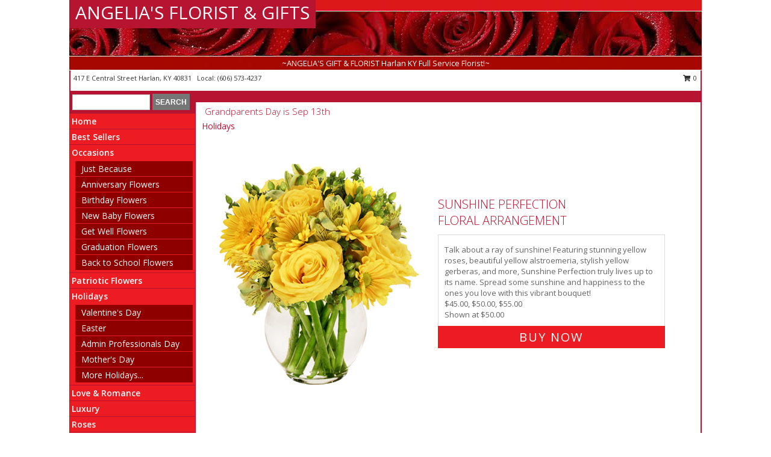

--- FILE ---
content_type: text/html; charset=UTF-8
request_url: https://www.angeliasfloristandgifts.com/grandparents-day-flowers.php
body_size: 15642
content:
		<!DOCTYPE html>
		<html xmlns="http://www.w3.org/1999/xhtml" xml:lang="en" lang="en" xmlns:fb="http://www.facebook.com/2008/fbml">
		<head>
			<title>Grandparents Day Flowers Harlan, KY | ANGELIA'S FLORIST & GIFTS</title>
            <meta http-equiv="Content-Type" content="text/html; charset=UTF-8" />
            <meta name="description" content = "Grandparents Day Flowers from ANGELIA&#039;S FLORIST &amp; GIFTS - your local Harlan, KY Florist &amp;amp; Flower Shop. Order flowers for Grandparents Day directly from ANGELIA&#039;S FLORIST &amp; GIFTS - your local Harlan, KY florist and flower shop to save time and money." />
            <meta name="keywords" content = "ANGELIA&#039;S FLORIST &amp; GIFTS, Harlan, KY, grandparents day, flowers, florist, flower shop, grandma, grandpa, grandfather, grandmother" />

            <meta property="og:title" content="ANGELIA&#039;S FLORIST &amp; GIFTS" />
            <meta property="og:description" content="Grandparents Day Flowers from ANGELIA&#039;S FLORIST &amp; GIFTS - your local Harlan, KY Florist &amp;amp; Flower Shop. Order flowers for Grandparents Day directly from ANGELIA&#039;S FLORIST &amp; GIFTS - your local Harlan, KY florist and flower shop to save time and money." />
            <meta property="og:type" content="company" />
            <meta property="og:url" content="https://www.angeliasfloristandgifts.com/grandparents-day-flowers.php" />
            <meta property="og:site_name" content="ANGELIA&#039;S FLORIST &amp; GIFTS" >
            <meta property="og:image" content="">
            <meta property="og:image:secure_url" content="" >
            <meta property="fb:admins" content="1379470747" />
            <meta name="viewport" content="width=device-width, initial-scale=1">
            <link rel="apple-touch-icon" href="https://cdn.myfsn.com/myfsn/images/touch-icons/apple-touch-icon.png" />
            <link rel="apple-touch-icon" sizes="120x120" href="https://cdn.myfsn.com/myfsn/images/touch-icons/apple-touch-icon-120x120.png" />
            <link rel="apple-touch-icon" sizes="152x152" href="https://cdn.myfsn.com/myfsn/images/touch-icons/apple-touch-icon-152x152.png" />
            <link rel="apple-touch-icon" sizes="167x167" href="https://cdn.myfsn.com/myfsn/images/touch-icons/apple-touch-icon-167x167.png" />
            <link rel="apple-touch-icon" sizes="180x180" href="https://cdn.myfsn.com/myfsn/images/touch-icons/apple-touch-icon-180x180.png" />
            <link rel="icon" sizes="192x192" href="https://cdn.myfsn.com/myfsn/images/touch-icons/touch-icon-192x192.png">
			<link href="https://fonts.googleapis.com/css?family=Open+Sans:300,400,600&display=swap" rel="stylesheet" media="print" onload="this.media='all'; this.onload=null;" type="text/css">
			<link href="https://cdn.myfsn.com/js/jquery/slicknav/slicknav.min.css" rel="stylesheet" media="print" onload="this.media='all'; this.onload=null;" type="text/css">
			<link href="https://cdn.myfsn.com/js/jquery/jquery-ui-1.13.1-myfsn/jquery-ui.min.css" rel="stylesheet" media="print" onload="this.media='all'; this.onload=null;" type="text/css">
			<link href="https://cdn.myfsn.com/css/myfsn/base.css?v=191" rel="stylesheet" type="text/css">
			            <link rel="stylesheet" href="https://cdnjs.cloudflare.com/ajax/libs/font-awesome/5.15.4/css/all.min.css" media="print" onload="this.media='all'; this.onload=null;" type="text/css" integrity="sha384-DyZ88mC6Up2uqS4h/KRgHuoeGwBcD4Ng9SiP4dIRy0EXTlnuz47vAwmeGwVChigm" crossorigin="anonymous">
            <link href="https://cdn.myfsn.com/css/myfsn/templates/standard/standard.css.php?v=191&color=bright-red" rel="stylesheet" type="text/css" />            <link href="https://cdn.myfsn.com/css/myfsn/stylesMobile.css.php?v=191&solidColor1=535353&solidColor2=535353&pattern=&multiColor=0&color=bright-red&template=standardTemplate" rel="stylesheet" type="text/css" media="(max-width: 974px)">

            <link rel="stylesheet" href="https://cdn.myfsn.com/js/myfsn/front-end-dist/assets/layout-classic-Cq4XolPY.css" />
<link rel="modulepreload" href="https://cdn.myfsn.com/js/myfsn/front-end-dist/assets/layout-classic-V2NgZUhd.js" />
<script type="module" src="https://cdn.myfsn.com/js/myfsn/front-end-dist/assets/layout-classic-V2NgZUhd.js"></script>

            			<link rel="canonical" href="https://www.angeliasfloristandgifts.com/grandparents-day-flowers.php" />
			<script type="text/javascript" src="https://cdn.myfsn.com/js/jquery/jquery-3.6.0.min.js"></script>
                            <script type="text/javascript" src="https://cdn.myfsn.com/js/jquery/jquery-migrate-3.3.2.min.js"></script>
            
            <script defer type="text/javascript" src="https://cdn.myfsn.com/js/jquery/jquery-ui-1.13.1-myfsn/jquery-ui.min.js"></script>
            <script> jQuery.noConflict(); $j = jQuery; </script>
            <script>
                var _gaq = _gaq || [];
            </script>

			<script type="text/javascript" src="https://cdn.myfsn.com/js/jquery/slicknav/jquery.slicknav.min.js"></script>
			<script defer type="text/javascript" src="https://cdn.myfsn.com/js/myfsnProductInfo.js?v=191"></script>

        <!-- Upgraded to XHR based Google Analytics Code -->
                <script async src="https://www.googletagmanager.com/gtag/js?id=G-B1V3V7RLQK"></script>
        <script>
            window.dataLayer = window.dataLayer || [];
            function gtag(){dataLayer.push(arguments);}
            gtag('js', new Date());

                            gtag('config', 'G-B1V3V7RLQK');
                                gtag('config', 'G-EMLZ5PGJB1');
                        </script>
                    <script>
				function toggleHolidays(){
					$j(".hiddenHoliday").toggle();
				}
				
				function ping_url(a) {
					try { $j.ajax({ url: a, type: 'POST' }); }
					catch(ex) { }
					return true;
				}
				
				$j(function(){
					$j(".cartCount").append($j(".shoppingCartLink>a").text());
				});

			</script>
            <script type="text/javascript">
    (function(c,l,a,r,i,t,y){
        c[a]=c[a]||function(){(c[a].q=c[a].q||[]).push(arguments)};
        t=l.createElement(r);t.async=1;t.src="https://www.clarity.ms/tag/"+i;
        y=l.getElementsByTagName(r)[0];y.parentNode.insertBefore(t,y);
    })(window, document, "clarity", "script", "mm6qym2hz2");
</script>            <script type="application/ld+json">{"@context":"https:\/\/schema.org","@type":"LocalBusiness","@id":"https:\/\/www.angeliasfloristandgifts.com","name":"ANGELIA'S FLORIST & GIFTS","telephone":"6065734237","email":"angeliasgiftsandflorist@gmail.com","url":"https:\/\/www.angeliasfloristandgifts.com","priceRange":"35 - 700","address":{"@type":"PostalAddress","streetAddress":"417 E Central Street","addressLocality":"Harlan","addressRegion":"KY","postalCode":"40831","addressCountry":"USA"},"geo":{"@type":"GeoCoordinates","latitude":"36.84690","longitude":"-83.32280"},"image":"https:\/\/cdn.atwilltech.com\/myfsn\/images\/touch-icons\/touch-icon-192x192.png","openingHoursSpecification":[{"@type":"OpeningHoursSpecification","dayOfWeek":"Monday","opens":"09:00:00","closes":"17:00:00"},{"@type":"OpeningHoursSpecification","dayOfWeek":"Tuesday","opens":"09:00:00","closes":"17:00:00"},{"@type":"OpeningHoursSpecification","dayOfWeek":"Wednesday","opens":"09:00:00","closes":"17:00:00"},{"@type":"OpeningHoursSpecification","dayOfWeek":"Thursday","opens":"09:00:00","closes":"17:00:00"},{"@type":"OpeningHoursSpecification","dayOfWeek":"Friday","opens":"09:00:00","closes":"17:00:00"},{"@type":"OpeningHoursSpecification","dayOfWeek":"Saturday","opens":"09:00:00","closes":"15:00:00"},{"@type":"OpeningHoursSpecification","dayOfWeek":"Sunday","opens":"00:00","closes":"00:00"}],"specialOpeningHoursSpecification":[],"sameAs":["https:\/\/www.facebook.com\/giftsandflorists\/","https:\/\/goo.gl\/maps\/Z4wQCoWRpuKugc9bA","https:\/\/www.yelp.com\/biz\/angelias-florist-and-gifts-harlan?osq=angelia%27s+florist+%26+gifts"],"areaServed":{"@type":"Place","name":["Baxter","Cumberland","Evarts","Harlan","Loyall","Wallins Creek"]}}</script>            <script type="application/ld+json">{"@context":"https:\/\/schema.org","@type":"Service","serviceType":"Florist","provider":{"@type":"LocalBusiness","@id":"https:\/\/www.angeliasfloristandgifts.com"}}</script>            <script type="application/ld+json">{"@context":"https:\/\/schema.org","@type":"BreadcrumbList","name":"Site Map","itemListElement":[{"@type":"ListItem","position":1,"item":{"name":"Home","@id":"https:\/\/www.angeliasfloristandgifts.com\/"}},{"@type":"ListItem","position":2,"item":{"name":"Best Sellers","@id":"https:\/\/www.angeliasfloristandgifts.com\/best-sellers.php"}},{"@type":"ListItem","position":3,"item":{"name":"Occasions","@id":"https:\/\/www.angeliasfloristandgifts.com\/all_occasions.php"}},{"@type":"ListItem","position":4,"item":{"name":"Just Because","@id":"https:\/\/www.angeliasfloristandgifts.com\/any_occasion.php"}},{"@type":"ListItem","position":5,"item":{"name":"Anniversary Flowers","@id":"https:\/\/www.angeliasfloristandgifts.com\/anniversary.php"}},{"@type":"ListItem","position":6,"item":{"name":"Birthday Flowers","@id":"https:\/\/www.angeliasfloristandgifts.com\/birthday.php"}},{"@type":"ListItem","position":7,"item":{"name":"New Baby Flowers","@id":"https:\/\/www.angeliasfloristandgifts.com\/new_baby.php"}},{"@type":"ListItem","position":8,"item":{"name":"Get Well Flowers","@id":"https:\/\/www.angeliasfloristandgifts.com\/get_well.php"}},{"@type":"ListItem","position":9,"item":{"name":"Graduation Flowers","@id":"https:\/\/www.angeliasfloristandgifts.com\/graduation-flowers"}},{"@type":"ListItem","position":10,"item":{"name":"Back to School Flowers","@id":"https:\/\/www.angeliasfloristandgifts.com\/back-to-school-flowers"}},{"@type":"ListItem","position":11,"item":{"name":"Patriotic Flowers","@id":"https:\/\/www.angeliasfloristandgifts.com\/patriotic-flowers"}},{"@type":"ListItem","position":12,"item":{"name":"Holidays","@id":"https:\/\/www.angeliasfloristandgifts.com\/holidays.php"}},{"@type":"ListItem","position":13,"item":{"name":"Valentine's Day","@id":"https:\/\/www.angeliasfloristandgifts.com\/valentines-day-flowers.php"}},{"@type":"ListItem","position":14,"item":{"name":"Easter","@id":"https:\/\/www.angeliasfloristandgifts.com\/easter-flowers.php"}},{"@type":"ListItem","position":15,"item":{"name":"Admin Professionals Day","@id":"https:\/\/www.angeliasfloristandgifts.com\/admin-professionals-day-flowers.php"}},{"@type":"ListItem","position":16,"item":{"name":"Mother's Day","@id":"https:\/\/www.angeliasfloristandgifts.com\/mothers-day-flowers.php"}},{"@type":"ListItem","position":17,"item":{"name":"Father's Day","@id":"https:\/\/www.angeliasfloristandgifts.com\/fathers-day-flowers.php"}},{"@type":"ListItem","position":18,"item":{"name":"Rosh Hashanah","@id":"https:\/\/www.angeliasfloristandgifts.com\/rosh-hashanah.php"}},{"@type":"ListItem","position":19,"item":{"name":"Grandparents Day","@id":"https:\/\/www.angeliasfloristandgifts.com\/grandparents-day-flowers.php"}},{"@type":"ListItem","position":20,"item":{"name":"National Boss Day","@id":"https:\/\/www.angeliasfloristandgifts.com\/national-boss-day"}},{"@type":"ListItem","position":21,"item":{"name":"Sweetest Day","@id":"https:\/\/www.angeliasfloristandgifts.com\/holidays.php\/sweetest-day"}},{"@type":"ListItem","position":22,"item":{"name":"Halloween","@id":"https:\/\/www.angeliasfloristandgifts.com\/halloween-flowers.php"}},{"@type":"ListItem","position":23,"item":{"name":"Thanksgiving (USA)","@id":"https:\/\/www.angeliasfloristandgifts.com\/thanksgiving-flowers-usa.php"}},{"@type":"ListItem","position":24,"item":{"name":"Christmas","@id":"https:\/\/www.angeliasfloristandgifts.com\/christmas-flowers.php"}},{"@type":"ListItem","position":25,"item":{"name":"Love & Romance","@id":"https:\/\/www.angeliasfloristandgifts.com\/love-romance"}},{"@type":"ListItem","position":26,"item":{"name":"Luxury","@id":"https:\/\/www.angeliasfloristandgifts.com\/luxury"}},{"@type":"ListItem","position":27,"item":{"name":"Roses","@id":"https:\/\/www.angeliasfloristandgifts.com\/roses.php"}},{"@type":"ListItem","position":28,"item":{"name":"Sympathy Flowers","@id":"https:\/\/www.angeliasfloristandgifts.com\/sympathy-flowers"}},{"@type":"ListItem","position":29,"item":{"name":"Funeral Flowers","@id":"https:\/\/www.angeliasfloristandgifts.com\/sympathy.php"}},{"@type":"ListItem","position":30,"item":{"name":"Cremation and Memorial","@id":"https:\/\/www.angeliasfloristandgifts.com\/sympathy-flowers\/cremation-and-memorial"}},{"@type":"ListItem","position":31,"item":{"name":"Casket Flowers","@id":"https:\/\/www.angeliasfloristandgifts.com\/sympathy-flowers\/casket-flowers"}},{"@type":"ListItem","position":32,"item":{"name":"Standing Sprays & Wreaths","@id":"https:\/\/www.angeliasfloristandgifts.com\/sympathy-flowers\/standing-sprays"}},{"@type":"ListItem","position":33,"item":{"name":"Sympathy Arrangements","@id":"https:\/\/www.angeliasfloristandgifts.com\/sympathy-flowers\/sympathy-arrangements"}},{"@type":"ListItem","position":34,"item":{"name":"For The Home","@id":"https:\/\/www.angeliasfloristandgifts.com\/sympathy-flowers\/for-the-home"}},{"@type":"ListItem","position":35,"item":{"name":"Plants","@id":"https:\/\/www.angeliasfloristandgifts.com\/plants.php"}},{"@type":"ListItem","position":36,"item":{"name":"Seasonal","@id":"https:\/\/www.angeliasfloristandgifts.com\/seasonal.php"}},{"@type":"ListItem","position":37,"item":{"name":"Winter Flowers","@id":"https:\/\/www.angeliasfloristandgifts.com\/winter-flowers.php"}},{"@type":"ListItem","position":38,"item":{"name":"Spring Flowers","@id":"https:\/\/www.angeliasfloristandgifts.com\/spring-flowers.php"}},{"@type":"ListItem","position":39,"item":{"name":"Summer Flowers","@id":"https:\/\/www.angeliasfloristandgifts.com\/summer-flowers.php"}},{"@type":"ListItem","position":40,"item":{"name":"Fall Flowers","@id":"https:\/\/www.angeliasfloristandgifts.com\/fall-flowers.php"}},{"@type":"ListItem","position":41,"item":{"name":"Modern\/Tropical Designs","@id":"https:\/\/www.angeliasfloristandgifts.com\/high-styles"}},{"@type":"ListItem","position":42,"item":{"name":"Wedding Flowers","@id":"https:\/\/www.angeliasfloristandgifts.com\/wedding-flowers"}},{"@type":"ListItem","position":43,"item":{"name":"Wedding Bouquets","@id":"https:\/\/www.angeliasfloristandgifts.com\/wedding-bouquets"}},{"@type":"ListItem","position":44,"item":{"name":"Wedding Party Flowers","@id":"https:\/\/www.angeliasfloristandgifts.com\/wedding-party-flowers"}},{"@type":"ListItem","position":45,"item":{"name":"Reception Flowers","@id":"https:\/\/www.angeliasfloristandgifts.com\/reception-flowers"}},{"@type":"ListItem","position":46,"item":{"name":"Ceremony Flowers","@id":"https:\/\/www.angeliasfloristandgifts.com\/ceremony-flowers"}},{"@type":"ListItem","position":47,"item":{"name":"Prom Flowers","@id":"https:\/\/www.angeliasfloristandgifts.com\/prom-flowers"}},{"@type":"ListItem","position":48,"item":{"name":"Corsages","@id":"https:\/\/www.angeliasfloristandgifts.com\/prom-flowers\/corsages"}},{"@type":"ListItem","position":49,"item":{"name":"Boutonnieres","@id":"https:\/\/www.angeliasfloristandgifts.com\/prom-flowers\/boutonnieres"}},{"@type":"ListItem","position":50,"item":{"name":"Hairpieces & Handheld Bouquets","@id":"https:\/\/www.angeliasfloristandgifts.com\/prom-flowers\/hairpieces-handheld-bouquets"}},{"@type":"ListItem","position":51,"item":{"name":"En Espa\u00f1ol","@id":"https:\/\/www.angeliasfloristandgifts.com\/en-espanol.php"}},{"@type":"ListItem","position":52,"item":{"name":"About Us","@id":"https:\/\/www.angeliasfloristandgifts.com\/about_us.php"}},{"@type":"ListItem","position":53,"item":{"name":"Reviews","@id":"https:\/\/www.angeliasfloristandgifts.com\/reviews.php"}},{"@type":"ListItem","position":54,"item":{"name":"Custom Orders","@id":"https:\/\/www.angeliasfloristandgifts.com\/custom_orders.php"}},{"@type":"ListItem","position":55,"item":{"name":"Special Offers","@id":"https:\/\/www.angeliasfloristandgifts.com\/special_offers.php"}},{"@type":"ListItem","position":56,"item":{"name":"Contact Us","@id":"https:\/\/www.angeliasfloristandgifts.com\/contact_us.php"}},{"@type":"ListItem","position":57,"item":{"name":"Flower Delivery","@id":"https:\/\/www.angeliasfloristandgifts.com\/flower-delivery.php"}},{"@type":"ListItem","position":58,"item":{"name":"Funeral Home Flower Delivery","@id":"https:\/\/www.angeliasfloristandgifts.com\/funeral-home-delivery.php"}},{"@type":"ListItem","position":59,"item":{"name":"Hospital Flower Delivery","@id":"https:\/\/www.angeliasfloristandgifts.com\/hospital-delivery.php"}},{"@type":"ListItem","position":60,"item":{"name":"Site Map","@id":"https:\/\/www.angeliasfloristandgifts.com\/site_map.php"}},{"@type":"ListItem","position":61,"item":{"name":"COVID-19-Update","@id":"https:\/\/www.angeliasfloristandgifts.com\/covid-19-update"}},{"@type":"ListItem","position":62,"item":{"name":"Pricing & Substitution Policy","@id":"https:\/\/www.angeliasfloristandgifts.com\/pricing-substitution-policy"}}]}</script>		</head>
		<body>
        		<div id="wrapper" class="js-nav-popover-boundary">
        <button onclick="window.location.href='#content'" class="skip-link">Skip to Main Content</button>
		<div style="font-size:22px;padding-top:1rem;display:none;" class='topMobileLink topMobileLeft'>
			<a style="text-decoration:none;display:block; height:45px;" onclick="return ping_url('/request/trackPhoneClick.php?clientId=271397&number=6065734237');" href="tel:+1-606-573-4237">
				<span style="vertical-align: middle;" class="fas fa-mobile fa-2x"></span>
					<span>(606) 573-4237</span>
			</a>
		</div>
		<div style="font-size:22px;padding-top:1rem;display:none;" class='topMobileLink topMobileRight'>
			<a href="#" onclick="$j('.shoppingCartLink').submit()" role="button" class='hoverLink' aria-label="View Items in Cart" style='font-weight: normal;
				text-decoration: none; font-size:22px;display:block; height:45px;'>
				<span style='padding-right:15px;' class='fa fa-shopping-cart fa-lg' aria-hidden='true'></span>
                <span class='cartCount' style='text-transform: none;'></span>
            </a>
		</div>
        <header><div class='socHeaderMsg'></div>		<div id="header">
			<div id="flowershopInfo">
				<div id="infoText">
					<h1 id="title"><a tabindex="1" href="https://www.angeliasfloristandgifts.com">ANGELIA'S FLORIST & GIFTS</a></h1>
				</div>
			</div>
			<div id="tagline">~ANGELIA'S GIFT & FLORIST Harlan KY Full Service Florist!~</div>
		</div>	<div style="clear:both"></div>
		<div id="address">
		            <div style="float: right">
                <form class="shoppingCartLink" action="https://www.angeliasfloristandgifts.com/Shopping_Cart.php" method="post" style="display:inline-block;">
                <input type="hidden" name="cartId" value="">
                <input type="hidden" name="sessionId" value="">
                <input type="hidden" name="shop_id" value="6065734237">
                <input type="hidden" name="order_src" value="">
                <input type="hidden" name="url_promo" value="">
                    <a href="#" class="shoppingCartText" onclick="$j('.shoppingCartLink').submit()" role="button" aria-label="View Items in Cart">
                    <span class="fa fa-shopping-cart fa-fw" aria-hidden="true"></span>
                    0                    </a>
                </form>
            </div>
                    <div style="float:left;">
            <span><span>417 E Central Street </span><span>Harlan</span>, <span class="region">KY</span> <span class="postal-code">40831</span></span>            <span>&nbsp Local: </span>        <a  class="phoneNumberLink" href='tel: +1-606-573-4237' aria-label="Call local number: +1-606-573-4237"
            onclick="return ping_url('/request/trackPhoneClick.php?clientId=271397&number=6065734237');" >
            (606) 573-4237        </a>
                    </div>
				<div style="clear:both"></div>
		</div>
		<div style="clear:both"></div>
		</header>			<div class="contentNavWrapper">
			<div id="navigation">
								<div class="navSearch">
										<form action="https://www.angeliasfloristandgifts.com/search_site.php" method="get" role="search" aria-label="Product">
						<input type="text" class="myFSNSearch" aria-label="Product Search" title='Product Search' name="myFSNSearch" value="" >
						<input type="submit" value="SEARCH">
					</form>
									</div>
								<div style="clear:both"></div>
                <nav aria-label="Site">
                    <ul id="mainMenu">
                    <li class="hideForFull">
                        <a class='mobileDialogLink' onclick="return ping_url('/request/trackPhoneClick.php?clientId=271397&number=6065734237');" href="tel:+1-606-573-4237">
                            <span style="vertical-align: middle;" class="fas fa-mobile fa-2x"></span>
                            <span>(606) 573-4237</span>
                        </a>
                    </li>
                    <li class="hideForFull">
                        <div class="mobileNavSearch">
                                                        <form id="mobileSearchForm" action="https://www.angeliasfloristandgifts.com/search_site.php" method="get" role="search" aria-label="Product">
                                <input type="text" title='Product Search' aria-label="Product Search" class="myFSNSearch" name="myFSNSearch">
                                <img style="width:32px;display:inline-block;vertical-align:middle;cursor:pointer" src="https://cdn.myfsn.com/myfsn/images/mag-glass.png" alt="search" onclick="$j('#mobileSearchForm').submit()">
                            </form>
                                                    </div>
                    </li>

                    <li><a href="https://www.angeliasfloristandgifts.com/" title="Home" style="text-decoration: none;">Home</a></li><li><a href="https://www.angeliasfloristandgifts.com/best-sellers.php" title="Best Sellers" style="text-decoration: none;">Best Sellers</a></li><li><a href="https://www.angeliasfloristandgifts.com/all_occasions.php" title="Occasions" style="text-decoration: none;">Occasions</a><ul><li><a href="https://www.angeliasfloristandgifts.com/any_occasion.php" title="Just Because">Just Because</a></li>
<li><a href="https://www.angeliasfloristandgifts.com/anniversary.php" title="Anniversary Flowers">Anniversary Flowers</a></li>
<li><a href="https://www.angeliasfloristandgifts.com/birthday.php" title="Birthday Flowers">Birthday Flowers</a></li>
<li><a href="https://www.angeliasfloristandgifts.com/new_baby.php" title="New Baby Flowers">New Baby Flowers</a></li>
<li><a href="https://www.angeliasfloristandgifts.com/get_well.php" title="Get Well Flowers">Get Well Flowers</a></li>
<li><a href="https://www.angeliasfloristandgifts.com/graduation-flowers" title="Graduation Flowers">Graduation Flowers</a></li>
<li><a href="https://www.angeliasfloristandgifts.com/back-to-school-flowers" title="Back to School Flowers">Back to School Flowers</a></li>
</ul></li><li><a href="https://www.angeliasfloristandgifts.com/patriotic-flowers" title="Patriotic Flowers" style="text-decoration: none;">Patriotic Flowers</a></li><li><a href="https://www.angeliasfloristandgifts.com/holidays.php" title="Holidays" style="text-decoration: none;">Holidays</a><ul><li><a href="https://www.angeliasfloristandgifts.com/valentines-day-flowers.php" title="Valentine's Day">Valentine's Day</a></li>
<li><a href="https://www.angeliasfloristandgifts.com/easter-flowers.php" title="Easter">Easter</a></li>
<li><a href="https://www.angeliasfloristandgifts.com/admin-professionals-day-flowers.php" title="Admin Professionals Day">Admin Professionals Day</a></li>
<li><a href="https://www.angeliasfloristandgifts.com/mothers-day-flowers.php" title="Mother's Day">Mother's Day</a></li>
<li><a role='button' name='holidays' href='javascript:' onclick='toggleHolidays()' title="Holidays">More Holidays...</a></li>
<li class="hiddenHoliday"><a href="https://www.angeliasfloristandgifts.com/fathers-day-flowers.php"  title="Father's Day">Father's Day</a></li>
<li class="hiddenHoliday"><a href="https://www.angeliasfloristandgifts.com/rosh-hashanah.php"  title="Rosh Hashanah">Rosh Hashanah</a></li>
<li class="hiddenHoliday"><a href="https://www.angeliasfloristandgifts.com/grandparents-day-flowers.php"  title="Grandparents Day">Grandparents Day</a></li>
<li class="hiddenHoliday"><a href="https://www.angeliasfloristandgifts.com/national-boss-day"  title="National Boss Day">National Boss Day</a></li>
<li class="hiddenHoliday"><a href="https://www.angeliasfloristandgifts.com/holidays.php/sweetest-day"  title="Sweetest Day">Sweetest Day</a></li>
<li class="hiddenHoliday"><a href="https://www.angeliasfloristandgifts.com/halloween-flowers.php"  title="Halloween">Halloween</a></li>
<li class="hiddenHoliday"><a href="https://www.angeliasfloristandgifts.com/thanksgiving-flowers-usa.php"  title="Thanksgiving (USA)">Thanksgiving (USA)</a></li>
<li class="hiddenHoliday"><a href="https://www.angeliasfloristandgifts.com/christmas-flowers.php"  title="Christmas">Christmas</a></li>
</ul></li><li><a href="https://www.angeliasfloristandgifts.com/love-romance" title="Love & Romance" style="text-decoration: none;">Love & Romance</a></li><li><a href="https://www.angeliasfloristandgifts.com/luxury" title="Luxury" style="text-decoration: none;">Luxury</a></li><li><a href="https://www.angeliasfloristandgifts.com/roses.php" title="Roses" style="text-decoration: none;">Roses</a></li><li><a href="https://www.angeliasfloristandgifts.com/sympathy-flowers" title="Sympathy Flowers" style="text-decoration: none;">Sympathy Flowers</a><ul><li><a href="https://www.angeliasfloristandgifts.com/sympathy.php" title="Funeral Flowers">Funeral Flowers</a></li>
<li><a href="https://www.angeliasfloristandgifts.com/sympathy-flowers/cremation-and-memorial" title="Cremation and Memorial">Cremation and Memorial</a></li>
<li><a href="https://www.angeliasfloristandgifts.com/sympathy-flowers/casket-flowers" title="Casket Flowers">Casket Flowers</a></li>
<li><a href="https://www.angeliasfloristandgifts.com/sympathy-flowers/standing-sprays" title="Standing Sprays & Wreaths">Standing Sprays & Wreaths</a></li>
<li><a href="https://www.angeliasfloristandgifts.com/sympathy-flowers/sympathy-arrangements" title="Sympathy Arrangements">Sympathy Arrangements</a></li>
<li><a href="https://www.angeliasfloristandgifts.com/sympathy-flowers/for-the-home" title="For The Home">For The Home</a></li>
</ul></li><li><a href="https://www.angeliasfloristandgifts.com/plants.php" title="Plants" style="text-decoration: none;">Plants</a></li><li><a href="https://www.angeliasfloristandgifts.com/seasonal.php" title="Seasonal" style="text-decoration: none;">Seasonal</a><ul><li><a href="https://www.angeliasfloristandgifts.com/winter-flowers.php" title="Winter Flowers">Winter Flowers</a></li>
<li><a href="https://www.angeliasfloristandgifts.com/spring-flowers.php" title="Spring Flowers">Spring Flowers</a></li>
<li><a href="https://www.angeliasfloristandgifts.com/summer-flowers.php" title="Summer Flowers">Summer Flowers</a></li>
<li><a href="https://www.angeliasfloristandgifts.com/fall-flowers.php" title="Fall Flowers">Fall Flowers</a></li>
</ul></li><li><a href="https://www.angeliasfloristandgifts.com/high-styles" title="Modern/Tropical Designs" style="text-decoration: none;">Modern/Tropical Designs</a></li><li><a href="https://www.angeliasfloristandgifts.com/wedding-flowers" title="Wedding Flowers" style="text-decoration: none;">Wedding Flowers</a></li><li><a href="https://www.angeliasfloristandgifts.com/wedding-bouquets" title="Wedding Bouquets" style="text-decoration: none;">Wedding Bouquets</a></li><li><a href="https://www.angeliasfloristandgifts.com/wedding-party-flowers" title="Wedding Party Flowers" style="text-decoration: none;">Wedding Party Flowers</a></li><li><a href="https://www.angeliasfloristandgifts.com/reception-flowers" title="Reception Flowers" style="text-decoration: none;">Reception Flowers</a></li><li><a href="https://www.angeliasfloristandgifts.com/ceremony-flowers" title="Ceremony Flowers" style="text-decoration: none;">Ceremony Flowers</a></li><li><a href="https://www.angeliasfloristandgifts.com/prom-flowers" title="Prom Flowers" style="text-decoration: none;">Prom Flowers</a><ul><li><a href="https://www.angeliasfloristandgifts.com/prom-flowers/corsages" title="Corsages">Corsages</a></li>
<li><a href="https://www.angeliasfloristandgifts.com/prom-flowers/boutonnieres" title="Boutonnieres">Boutonnieres</a></li>
<li><a href="https://www.angeliasfloristandgifts.com/prom-flowers/hairpieces-handheld-bouquets" title="Hairpieces & Handheld Bouquets">Hairpieces & Handheld Bouquets</a></li>
</ul></li><li><a href="https://www.angeliasfloristandgifts.com/en-espanol.php" title="En Español" style="text-decoration: none;">En Español</a></li><li><a href="https://www.angeliasfloristandgifts.com/about_us.php" title="About Us" style="text-decoration: none;">About Us</a></li><li><a href="https://www.angeliasfloristandgifts.com/custom_orders.php" title="Custom Orders" style="text-decoration: none;">Custom Orders</a></li><li><a href="https://www.angeliasfloristandgifts.com/covid-19-update" title="COVID-19-Update" style="text-decoration: none;">COVID-19-Update</a></li><li><a href="https://www.angeliasfloristandgifts.com/pricing-substitution-policy" title="Pricing & Substitution Policy" style="text-decoration: none;">Pricing & Substitution Policy</a></li>                    </ul>
                </nav>
			<div style='margin-top:10px;margin-bottom:10px'></div></div><br>    <style>
        .visually-hidden:not(:focus):not(:active) {
            border: 0;
            clip: rect(0, 0, 0, 0);
            height: 1px;
            margin: -1px;
            overflow: hidden;
            padding: 0;
            position: absolute;
            white-space: nowrap;
            width: 1px;
        }
    </style>
    <main id="content">
        <div id="pageTitle">Grandparents Day is Sep 13th</div>

        <div itemprop="breadcrumb" class="breadCrumb"><a href="https://www.angeliasfloristandgifts.com/holidays.php">Holidays</a></div><section aria-label="Product Set" class="productWrapper"><h2 class="visually-hidden">Product Set</h2><div style="text-align: center"><script type="application/ld+json">{"@context":"https:\/\/schema.org","@type":"Product","name":"SUNSHINE PERFECTION","brand":{"@type":"Brand","name":"ANGELIA'S FLORIST & GIFTS"},"image":"https:\/\/cdn.myfsn.com\/flowerdatabase\/s\/sunshine-perfection-floral-arrangement-VA01213.300.jpg","description":"Talk about a ray of sunshine! Featuring stunning yellow roses, beautiful yellow alstroemeria, stylish yellow gerberas, and more, Sunshine Perfection truly lives up to its name. Spread some sunshine and happiness to the ones you love with this vibrant bouquet! ","mpn":"VA01213","sku":"VA01213","offers":[{"@type":"AggregateOffer","lowPrice":"45.00","highPrice":"55.00","priceCurrency":"USD","offerCount":"1"},{"@type":"Offer","price":"45.00","url":"55.00","priceCurrency":"USD","availability":"https:\/\/schema.org\/InStock","priceValidUntil":"2100-12-31"}]}</script>                <!-- Begin Feature -->
                                <div style="clear:both"></div>
                <div class="feature">
                    <a href="https://www.angeliasfloristandgifts.com/product/va01213/sunshine-perfection" aria-label="View Sunshine Perfection Floral Arrangement Info">
                        <div class="premiumFeatureFrame" style="position:relative;"><img
                                    src="https://cdn.myfsn.com/flowerdatabase/s/sunshine-perfection-floral-arrangement-VA01213.365.jpg"
                                                                            width="365"
                                        height="442"
                                                                        alt="Sunshine Perfection Floral Arrangement in Harlan, KY | ANGELIA&#039;S FLORIST &amp; GIFTS"
                                    title="Sunshine Perfection Floral Arrangement in Harlan, KY | ANGELIA&#039;S FLORIST &amp; GIFTS"/>
                        </div>
                    </a>
                    <script type="application/ld+json">{"@context":"https:\/\/schema.org","@type":"Product","name":"SUNSHINE PERFECTION","brand":{"@type":"Brand","name":"ANGELIA'S FLORIST & GIFTS"},"image":"https:\/\/cdn.myfsn.com\/flowerdatabase\/s\/sunshine-perfection-floral-arrangement-VA01213.300.jpg","description":"Talk about a ray of sunshine! Featuring stunning yellow roses, beautiful yellow alstroemeria, stylish yellow gerberas, and more, Sunshine Perfection truly lives up to its name. Spread some sunshine and happiness to the ones you love with this vibrant bouquet! ","mpn":"VA01213","sku":"VA01213","offers":[{"@type":"AggregateOffer","lowPrice":"45.00","highPrice":"55.00","priceCurrency":"USD","offerCount":"1"},{"@type":"Offer","price":"45.00","url":"55.00","priceCurrency":"USD","availability":"https:\/\/schema.org\/InStock","priceValidUntil":"2100-12-31"}]}</script>                    <div class="productInfo" style="z-index:2">
                        <div role="heading" aria-level="3" aria-label="Featured Product: Sunshine Perfection Floral Arrangement">
                            <div class="title"
                                 style="margin-bottom: 0;">Sunshine Perfection</div>
                            <div class="title" style="margin-top: 0;">Floral Arrangement</div>
                        </div>

                        <div class="featuredText">Talk about a ray of sunshine! Featuring stunning yellow roses, beautiful yellow alstroemeria, stylish yellow gerberas, and more, Sunshine Perfection truly lives up to its name. Spread some sunshine and happiness to the ones you love with this vibrant bouquet!                                                             <div style="text-align:left">
                                    <span class='priceString'>$45.00, $50.00, $55.00<br/>Shown at $50.00</span>                                </div>
                                                    </div>
                        <div class="mobileFeature">
                                                        <span class="shownAtString">Shown at $50.00                            </span>
                                                        <div class="mobileFeatureUrgeToBuy">
                                                        </div>
                        </div>
                        <div class="button" style="z-index:0">
                                                            <a class="featureButton adaOnHoverFeatureBackgroundColor adaButtonTextColor"
                                   style="outline-offset: -10px;"
                                   aria-label="Buy Sunshine Perfection Floral Arrangement for $50.00"
                                   href="https://www.angeliasfloristandgifts.com/Add_Product.php?strPhotoID=VA01213&amp;price_selected=2&amp;page_id=29">Buy Now</a>
                                                        </div>
                    </div>
                </div>
            <script type="application/ld+json">{"@context":"https:\/\/schema.org","@type":"Product","name":"GRANDPARENT'S DAY ARRANGEMENT","brand":{"@type":"Brand","name":"ANGELIA'S FLORIST & GIFTS"},"image":"https:\/\/cdn.myfsn.com\/flowerdatabase\/g\/grandparents-day-arrangement-designers-choice-DC070220.300.jpg","description":"Grandparents make the world a brighter place! Show your love and appreciation for everything they\u2019ve done for you this Grandparent\u2019s Day. It\u2019s your turn to spoil them and we\u2019ll create something special and memorable just for them. You can trust us to make them a gift they\u2019ll truly love!  ","mpn":"DC070220","sku":"DC070220","offers":[{"@type":"AggregateOffer","lowPrice":"65.00","highPrice":"85.00","priceCurrency":"USD","offerCount":"1"},{"@type":"Offer","price":"65.00","url":"85.00","priceCurrency":"USD","availability":"https:\/\/schema.org\/InStock","priceValidUntil":"2100-12-31"}]}</script>                <!-- Begin Feature -->
                                <div style="clear:both"></div>
                <div class="feature">
                    <a href="https://www.angeliasfloristandgifts.com/product/dc070220/grandparents-day-arrangement" aria-label="View Grandparent&#039;s Day Arrangement Designer&#039;s Choice Info">
                        <div class="premiumFeatureFrame" style="position:relative;"><img
                                    src="https://cdn.myfsn.com/flowerdatabase/g/grandparents-day-arrangement-designers-choice-DC070220.365.jpg"
                                                                            width="365"
                                        height="442"
                                                                        alt="Grandparent&#039;s Day Arrangement Designer&#039;s Choice in Harlan, KY | ANGELIA&#039;S FLORIST &amp; GIFTS"
                                    title="Grandparent&#039;s Day Arrangement Designer&#039;s Choice in Harlan, KY | ANGELIA&#039;S FLORIST &amp; GIFTS"/>
                        </div>
                    </a>
                    <script type="application/ld+json">{"@context":"https:\/\/schema.org","@type":"Product","name":"GRANDPARENT'S DAY ARRANGEMENT","brand":{"@type":"Brand","name":"ANGELIA'S FLORIST & GIFTS"},"image":"https:\/\/cdn.myfsn.com\/flowerdatabase\/g\/grandparents-day-arrangement-designers-choice-DC070220.300.jpg","description":"Grandparents make the world a brighter place! Show your love and appreciation for everything they\u2019ve done for you this Grandparent\u2019s Day. It\u2019s your turn to spoil them and we\u2019ll create something special and memorable just for them. You can trust us to make them a gift they\u2019ll truly love!  ","mpn":"DC070220","sku":"DC070220","offers":[{"@type":"AggregateOffer","lowPrice":"65.00","highPrice":"85.00","priceCurrency":"USD","offerCount":"1"},{"@type":"Offer","price":"65.00","url":"85.00","priceCurrency":"USD","availability":"https:\/\/schema.org\/InStock","priceValidUntil":"2100-12-31"}]}</script>                    <div class="productInfo" style="z-index:2">
                        <div role="heading" aria-level="3" aria-label="Featured Product: Grandparent&#039;s Day Arrangement Designer&#039;s Choice">
                            <div class="title"
                                 style="margin-bottom: 0;">Grandparent's Day Arrangement</div>
                            <div class="title" style="margin-top: 0;">Designer's Choice</div>
                        </div>

                        <div class="featuredText">Grandparents make the world a brighter place! Show your love and appreciation for everything they’ve done for you this Grandparent’s Day. It’s your turn to spoil them and we’ll create something special and memorable just for them. You can trust us to make them a gift they’ll truly love!                                                              <div style="text-align:left">
                                    <span class='priceString'>$65.00, $75.00, $85.00<br/>Shown at $75.00</span>                                </div>
                                                    </div>
                        <div class="mobileFeature">
                                                        <span class="shownAtString">Shown at $75.00                            </span>
                                                        <div class="mobileFeatureUrgeToBuy">
                                                        </div>
                        </div>
                        <div class="button" style="z-index:0">
                                                            <a class="featureButton adaOnHoverFeatureBackgroundColor adaButtonTextColor"
                                   style="outline-offset: -10px;"
                                   aria-label="Buy Grandparent&#039;s Day Arrangement Designer&#039;s Choice for $75.00"
                                   href="https://www.angeliasfloristandgifts.com/Add_Product.php?strPhotoID=DC070220&amp;price_selected=2&amp;page_id=29">Buy Now</a>
                                                        </div>
                    </div>
                </div>
            <script type="application/ld+json">{"@context":"https:\/\/schema.org","@type":"Product","name":"VIOLET FIELDS","brand":{"@type":"Brand","name":"ANGELIA'S FLORIST & GIFTS"},"image":"https:\/\/cdn.myfsn.com\/flowerdatabase\/v\/violet-fields-bouquet.300.jpg","description":"This tall vase of flowers is as elegant as it is simplistic. Blue hybrid delphinium, cream colored hydrangea, and green hanging amaranthus are a fountain of violet color. Call to order this great arrangement today!","mpn":"VA043215","sku":"VA043215","offers":[{"@type":"AggregateOffer","lowPrice":"45.00","highPrice":"70.00","priceCurrency":"USD","offerCount":"1"},{"@type":"Offer","price":"45.00","url":"70.00","priceCurrency":"USD","availability":"https:\/\/schema.org\/InStock","priceValidUntil":"2100-12-31"}]}</script>
            <div class="product_new productExtraLarge">
                <div class="prodImageContainerXL">
                    <a href="https://www.angeliasfloristandgifts.com/product/va043215/violet-fields" aria-label="View Violet Fields Bouquet Info">
                        <img class="productImageExtraLarge"
                                                    width="300"
                            height="363"
                                                src="https://cdn.myfsn.com/flowerdatabase/v/violet-fields-bouquet.300.jpg"
                        alt="Violet Fields Bouquet"
                        />
                    </a>
                </div>
                <div class="productSubImageText">
                                        <div class='namePriceString'>
                        <span role="heading" aria-level="3" aria-label="VIOLET FIELDS BOUQUET"
                              style='text-align: left;float: left;text-overflow: ellipsis;
                                width: 67%; white-space: nowrap; overflow: hidden'>VIOLET FIELDS</span>
                        <span style='float: right;text-align: right; width:33%;'> $55.00</span>
                    </div>
                    <div style='clear: both'></div>
                    </div>
                    
                <div class="buttonSection adaOnHoverBackgroundColor">
                    <div style="display: inline-block; text-align: center; height: 100%">
                        <div class="button" style="display: inline-block; font-size: 16px; width: 100%; height: 100%;">
                                                            <a style="height: 100%; width: 100%" class="prodButton adaButtonTextColor" title="Buy Now"
                                   href="https://www.angeliasfloristandgifts.com/Add_Product.php?strPhotoID=VA043215&amp;price_selected=2&amp;page_id=29"
                                   aria-label="Buy VIOLET FIELDS Now for  $55.00">
                                    Buy Now                                </a>
                                                        </div>
                    </div>
                </div>
            </div>
            <script type="application/ld+json">{"@context":"https:\/\/schema.org","@type":"Product","name":"HIGH IMPACT","brand":{"@type":"Brand","name":"ANGELIA'S FLORIST & GIFTS"},"image":"https:\/\/cdn.myfsn.com\/flowerdatabase\/h\/high-impact-arrangement-AO00312.300.jpg","description":"Be bold and make a statement with this unforgettable arrangement! The impeccable yellow Asiatic lilies are accented beautifully by the lovely lavender roses, pretty purple carnations, and alluring purple statice, creating a superb bouquet. This arrangement is bound to make an impact! ","mpn":"AO00312","sku":"AO00312","offers":[{"@type":"AggregateOffer","lowPrice":"60.00","highPrice":"85.00","priceCurrency":"USD","offerCount":"1"},{"@type":"Offer","price":"60.00","url":"85.00","priceCurrency":"USD","availability":"https:\/\/schema.org\/InStock","priceValidUntil":"2100-12-31"}]}</script>
            <div class="product_new productExtraLarge">
                <div class="prodImageContainerXL">
                    <a href="https://www.angeliasfloristandgifts.com/product/ao00312/high-impact" aria-label="View HIGH IMPACT Arrangement Info">
                        <img class="productImageExtraLarge"
                                                    width="300"
                            height="363"
                                                src="https://cdn.myfsn.com/flowerdatabase/h/high-impact-arrangement-AO00312.300.jpg"
                        alt="HIGH IMPACT Arrangement"
                        />
                    </a>
                </div>
                <div class="productSubImageText">
                                        <div class='namePriceString'>
                        <span role="heading" aria-level="3" aria-label="HIGH IMPACT ARRANGEMENT"
                              style='text-align: left;float: left;text-overflow: ellipsis;
                                width: 67%; white-space: nowrap; overflow: hidden'>HIGH IMPACT</span>
                        <span style='float: right;text-align: right; width:33%;'> $70.00</span>
                    </div>
                    <div style='clear: both'></div>
                    </div>
                    
                <div class="buttonSection adaOnHoverBackgroundColor">
                    <div style="display: inline-block; text-align: center; height: 100%">
                        <div class="button" style="display: inline-block; font-size: 16px; width: 100%; height: 100%;">
                                                            <a style="height: 100%; width: 100%" class="prodButton adaButtonTextColor" title="Buy Now"
                                   href="https://www.angeliasfloristandgifts.com/Add_Product.php?strPhotoID=AO00312&amp;price_selected=2&amp;page_id=29"
                                   aria-label="Buy HIGH IMPACT Now for  $70.00">
                                    Buy Now                                </a>
                                                        </div>
                    </div>
                </div>
            </div>
            <script type="application/ld+json">{"@context":"https:\/\/schema.org","@type":"Product","name":"BREATHTAKING BLUSH","brand":{"@type":"Brand","name":"ANGELIA'S FLORIST & GIFTS"},"image":"https:\/\/cdn.myfsn.com\/flowerdatabase\/b\/breathtaking-blush-floral-design-VA91219.300.jpg","description":"This stunning bouquet sure is sweet! Featuring a dazzling array of pink hydrangeas, lavender mini carnations, white daisy poms, and more, Breathtaking Blush is full of elegance and grace. Send this delightful bouquet to the ones you love today! ","mpn":"VA91219","sku":"VA91219","offers":[{"@type":"AggregateOffer","lowPrice":"75.00","highPrice":"110.00","priceCurrency":"USD","offerCount":"1"},{"@type":"Offer","price":"75.00","url":"110.00","priceCurrency":"USD","availability":"https:\/\/schema.org\/InStock","priceValidUntil":"2100-12-31"}]}</script>
            <div class="product_new productExtraLarge">
                <div class="prodImageContainerXL">
                    <a href="https://www.angeliasfloristandgifts.com/product/va91219/breathtaking-blush" aria-label="View Breathtaking Blush Floral Design Info">
                        <img class="productImageExtraLarge"
                                                    width="300"
                            height="363"
                                                src="https://cdn.myfsn.com/flowerdatabase/b/breathtaking-blush-floral-design-VA91219.300.jpg"
                        alt="Breathtaking Blush Floral Design"
                        />
                    </a>
                </div>
                <div class="productSubImageText">
                                        <div class='namePriceString'>
                        <span role="heading" aria-level="3" aria-label="BREATHTAKING BLUSH FLORAL DESIGN"
                              style='text-align: left;float: left;text-overflow: ellipsis;
                                width: 67%; white-space: nowrap; overflow: hidden'>BREATHTAKING BLUSH</span>
                        <span style='float: right;text-align: right; width:33%;'> $90.00</span>
                    </div>
                    <div style='clear: both'></div>
                    </div>
                    
                <div class="buttonSection adaOnHoverBackgroundColor">
                    <div style="display: inline-block; text-align: center; height: 100%">
                        <div class="button" style="display: inline-block; font-size: 16px; width: 100%; height: 100%;">
                                                            <a style="height: 100%; width: 100%" class="prodButton adaButtonTextColor" title="Buy Now"
                                   href="https://www.angeliasfloristandgifts.com/Add_Product.php?strPhotoID=VA91219&amp;price_selected=2&amp;page_id=29"
                                   aria-label="Buy BREATHTAKING BLUSH Now for  $90.00">
                                    Buy Now                                </a>
                                                        </div>
                    </div>
                </div>
            </div>
            <script type="application/ld+json">{"@context":"https:\/\/schema.org","@type":"Product","name":"PINK N' FLIRTY","brand":{"@type":"Brand","name":"ANGELIA'S FLORIST & GIFTS"},"image":"https:\/\/cdn.myfsn.com\/flowerdatabase\/p\/pink-n-flirty-floral-design-VA92219.300.jpg","description":"Spice up the love! With striking Stargazer lilies, blue iris, purple statice, lavender stock, and pink gerberas, this attractive arrangement adds a fun and flirty twist to a day full of love. Pink N&#039; Flirty is the perfect way to flirt with that special someone and show them how you feel! ","mpn":"VA92219","sku":"VA92219","offers":[{"@type":"AggregateOffer","lowPrice":"60.00","highPrice":"80.00","priceCurrency":"USD","offerCount":"1"},{"@type":"Offer","price":"60.00","url":"80.00","priceCurrency":"USD","availability":"https:\/\/schema.org\/InStock","priceValidUntil":"2100-12-31"}]}</script>
            <div class="product_new productExtraLarge">
                <div class="prodImageContainerXL">
                    <a href="https://www.angeliasfloristandgifts.com/product/va92219/pink-n-flirty" aria-label="View Pink N&#039; Flirty Floral Design Info">
                        <img class="productImageExtraLarge"
                                                    width="300"
                            height="363"
                                                src="https://cdn.myfsn.com/flowerdatabase/p/pink-n-flirty-floral-design-VA92219.300.jpg"
                        alt="Pink N&#039; Flirty Floral Design"
                        />
                    </a>
                </div>
                <div class="productSubImageText">
                                        <div class='namePriceString'>
                        <span role="heading" aria-level="3" aria-label="PINK N&#039; FLIRTY FLORAL DESIGN"
                              style='text-align: left;float: left;text-overflow: ellipsis;
                                width: 67%; white-space: nowrap; overflow: hidden'>PINK N' FLIRTY</span>
                        <span style='float: right;text-align: right; width:33%;'> $70.00</span>
                    </div>
                    <div style='clear: both'></div>
                    </div>
                    
                <div class="buttonSection adaOnHoverBackgroundColor">
                    <div style="display: inline-block; text-align: center; height: 100%">
                        <div class="button" style="display: inline-block; font-size: 16px; width: 100%; height: 100%;">
                                                            <a style="height: 100%; width: 100%" class="prodButton adaButtonTextColor" title="Buy Now"
                                   href="https://www.angeliasfloristandgifts.com/Add_Product.php?strPhotoID=VA92219&amp;price_selected=2&amp;page_id=29"
                                   aria-label="Buy PINK N&#039; FLIRTY Now for  $70.00">
                                    Buy Now                                </a>
                                                        </div>
                    </div>
                </div>
            </div>
            <script type="application/ld+json">{"@context":"https:\/\/schema.org","@type":"Product","name":"GRANDPARENT'S DAY BEAUTY","brand":{"@type":"Brand","name":"ANGELIA'S FLORIST & GIFTS"},"image":"https:\/\/cdn.myfsn.com\/flowerdatabase\/g\/grandparents-day-beauty-premium-designers-choice-PDC2250521.300.jpg","description":"Grandparents Day is right around the corner and they deserve fresh flowers! Show them just how much you love them with a magnificent flower arrangement that is meticulously prepared by our expert florists. Send your grandparents flowers as great as them!","mpn":"PDC2250521","sku":"PDC2250521","offers":[{"@type":"AggregateOffer","lowPrice":"85.00","highPrice":"125.00","priceCurrency":"USD","offerCount":"1"},{"@type":"Offer","price":"85.00","url":"125.00","priceCurrency":"USD","availability":"https:\/\/schema.org\/InStock","priceValidUntil":"2100-12-31"}]}</script>
            <div class="product_new productExtraLarge">
                <div class="prodImageContainerXL">
                    <a href="https://www.angeliasfloristandgifts.com/product/pdc2250521/grandparents-day-beauty" aria-label="View Grandparent&#039;s Day Beauty Premium Designer&#039;s Choice Info">
                        <img class="productImageExtraLarge"
                                                    width="300"
                            height="363"
                                                src="https://cdn.myfsn.com/flowerdatabase/g/grandparents-day-beauty-premium-designers-choice-PDC2250521.300.jpg"
                        alt="Grandparent&#039;s Day Beauty Premium Designer&#039;s Choice"
                        />
                    </a>
                </div>
                <div class="productSubImageText">
                                        <div class='namePriceString'>
                        <span role="heading" aria-level="3" aria-label="GRANDPARENT&#039;S DAY BEAUTY PREMIUM DESIGNER&#039;S CHOICE"
                              style='text-align: left;float: left;text-overflow: ellipsis;
                                width: 67%; white-space: nowrap; overflow: hidden'>GRANDPARENT'S DAY BEAUTY</span>
                        <span style='float: right;text-align: right; width:33%;'> $100.00</span>
                    </div>
                    <div style='clear: both'></div>
                    </div>
                    
                <div class="buttonSection adaOnHoverBackgroundColor">
                    <div style="display: inline-block; text-align: center; height: 100%">
                        <div class="button" style="display: inline-block; font-size: 16px; width: 100%; height: 100%;">
                                                            <a style="height: 100%; width: 100%" class="prodButton adaButtonTextColor" title="Buy Now"
                                   href="https://www.angeliasfloristandgifts.com/Add_Product.php?strPhotoID=PDC2250521&amp;price_selected=2&amp;page_id=29"
                                   aria-label="Buy GRANDPARENT&#039;S DAY BEAUTY Now for  $100.00">
                                    Buy Now                                </a>
                                                        </div>
                    </div>
                </div>
            </div>
            <script type="application/ld+json">{"@context":"https:\/\/schema.org","@type":"Product","name":"FUN FUCHSIA","brand":{"@type":"Brand","name":"ANGELIA'S FLORIST & GIFTS"},"image":"https:\/\/cdn.myfsn.com\/flowerdatabase\/f\/fun-fuschia-floral-design-VA91319.300.jpg","description":"These fun colors are like a flower wonderland! Bold and beautiful, Fun Fuschia is a bright and vibrant arrangement with hot pink roses, pink carnations, lavender lisanthus, yellow oncidium orchids, and more. Send this lovely bouquet to someone who deserves it!","mpn":"VA91319","sku":"VA91319","offers":[{"@type":"AggregateOffer","lowPrice":"65.00","highPrice":"95.00","priceCurrency":"USD","offerCount":"1"},{"@type":"Offer","price":"65.00","url":"95.00","priceCurrency":"USD","availability":"https:\/\/schema.org\/InStock","priceValidUntil":"2100-12-31"}]}</script>
            <div class="product_new productExtraLarge">
                <div class="prodImageContainerXL">
                    <a href="https://www.angeliasfloristandgifts.com/product/va91319/fun-fuchsia" aria-label="View Fun Fuchsia Floral Design Info">
                        <img class="productImageExtraLarge"
                                                    width="300"
                            height="363"
                                                src="https://cdn.myfsn.com/flowerdatabase/f/fun-fuschia-floral-design-VA91319.300.jpg"
                        alt="Fun Fuchsia Floral Design"
                        />
                    </a>
                </div>
                <div class="productSubImageText">
                                        <div class='namePriceString'>
                        <span role="heading" aria-level="3" aria-label="FUN FUCHSIA FLORAL DESIGN"
                              style='text-align: left;float: left;text-overflow: ellipsis;
                                width: 67%; white-space: nowrap; overflow: hidden'>FUN FUCHSIA</span>
                        <span style='float: right;text-align: right; width:33%;'> $80.00</span>
                    </div>
                    <div style='clear: both'></div>
                    </div>
                    
                <div class="buttonSection adaOnHoverBackgroundColor">
                    <div style="display: inline-block; text-align: center; height: 100%">
                        <div class="button" style="display: inline-block; font-size: 16px; width: 100%; height: 100%;">
                                                            <a style="height: 100%; width: 100%" class="prodButton adaButtonTextColor" title="Buy Now"
                                   href="https://www.angeliasfloristandgifts.com/Add_Product.php?strPhotoID=VA91319&amp;price_selected=2&amp;page_id=29"
                                   aria-label="Buy FUN FUCHSIA Now for  $80.00">
                                    Buy Now                                </a>
                                                        </div>
                    </div>
                </div>
            </div>
            <script type="application/ld+json">{"@context":"https:\/\/schema.org","@type":"Product","name":"WILD VARIETY","brand":{"@type":"Brand","name":"ANGELIA'S FLORIST & GIFTS"},"image":"https:\/\/cdn.myfsn.com\/flowerdatabase\/w\/wild-variety-flower-arrangement-VA03319.300.jpg","description":"Captivating and alluring, this bouquet is a winner! Featuring gorgeous orange lilies, lovely roses, beautiful purple asters, charming hot pink carnations, and more, Wild Variety is a lively and energetic mix. You can&#039;t go wrong sending this vibrant flower bunch!  ","mpn":"VA03319","sku":"VA03319","offers":[{"@type":"AggregateOffer","lowPrice":"70.00","highPrice":"100.00","priceCurrency":"USD","offerCount":"1"},{"@type":"Offer","price":"70.00","url":"100.00","priceCurrency":"USD","availability":"https:\/\/schema.org\/InStock","priceValidUntil":"2100-12-31"}]}</script>                <!-- Begin Feature -->
                                <div style="clear:both"></div>
                <div class="feature">
                    <a href="https://www.angeliasfloristandgifts.com/product/va03319/wild-variety" aria-label="View Wild Variety Flower Arrangement Info">
                        <div class="premiumFeatureFrame" style="position:relative;"><img
                                    src="https://cdn.myfsn.com/flowerdatabase/w/wild-variety-flower-arrangement-VA03319.365.jpg"
                                                                            width="365"
                                        height="442"
                                                                        alt="Wild Variety Flower Arrangement in Harlan, KY | ANGELIA&#039;S FLORIST &amp; GIFTS"
                                    title="Wild Variety Flower Arrangement in Harlan, KY | ANGELIA&#039;S FLORIST &amp; GIFTS"/>
                        </div>
                    </a>
                    <script type="application/ld+json">{"@context":"https:\/\/schema.org","@type":"Product","name":"WILD VARIETY","brand":{"@type":"Brand","name":"ANGELIA'S FLORIST & GIFTS"},"image":"https:\/\/cdn.myfsn.com\/flowerdatabase\/w\/wild-variety-flower-arrangement-VA03319.300.jpg","description":"Captivating and alluring, this bouquet is a winner! Featuring gorgeous orange lilies, lovely roses, beautiful purple asters, charming hot pink carnations, and more, Wild Variety is a lively and energetic mix. You can&#039;t go wrong sending this vibrant flower bunch!  ","mpn":"VA03319","sku":"VA03319","offers":[{"@type":"AggregateOffer","lowPrice":"70.00","highPrice":"100.00","priceCurrency":"USD","offerCount":"1"},{"@type":"Offer","price":"70.00","url":"100.00","priceCurrency":"USD","availability":"https:\/\/schema.org\/InStock","priceValidUntil":"2100-12-31"}]}</script>                    <div class="productInfo" style="z-index:2">
                        <div role="heading" aria-level="3" aria-label="Featured Product: Wild Variety Flower Arrangement">
                            <div class="title"
                                 style="margin-bottom: 0;">Wild Variety</div>
                            <div class="title" style="margin-top: 0;">Flower Arrangement</div>
                        </div>

                        <div class="featuredText">Captivating and alluring, this bouquet is a winner! Featuring gorgeous orange lilies, lovely roses, beautiful purple asters, charming hot pink carnations, and more, Wild Variety is a lively and energetic mix. You can't go wrong sending this vibrant flower bunch!                                                              <div style="text-align:left">
                                    <span class='priceString'>$70.00, $85.00, $100.00<br/>Shown at $85.00</span>                                </div>
                                                    </div>
                        <div class="mobileFeature">
                                                        <span class="shownAtString">Shown at $85.00                            </span>
                                                        <div class="mobileFeatureUrgeToBuy">
                                                        </div>
                        </div>
                        <div class="button" style="z-index:0">
                                                            <a class="featureButton adaOnHoverFeatureBackgroundColor adaButtonTextColor"
                                   style="outline-offset: -10px;"
                                   aria-label="Buy Wild Variety Flower Arrangement for $85.00"
                                   href="https://www.angeliasfloristandgifts.com/Add_Product.php?strPhotoID=VA03319&amp;price_selected=2&amp;page_id=29">Buy Now</a>
                                                        </div>
                    </div>
                </div>
            <script type="application/ld+json">{"@context":"https:\/\/schema.org","@type":"Product","name":"GRANDPARENTS DAY SPECIAL","brand":{"@type":"Brand","name":"ANGELIA'S FLORIST & GIFTS"},"image":"https:\/\/cdn.myfsn.com\/flowerdatabase\/g\/grandparents-day-special-designers-choice-WS2250421.300.jpg","description":"Make them smile on Grandparents Day with a beautiful arrangement that\u2019s designed especially for them. With fresh flowers and a little bit of love, they\u2019ll know just how much you care. Send our Grandparents Day special to your loved ones today!","mpn":"WS2250421","sku":"WS2250421","offers":[{"@type":"AggregateOffer","lowPrice":"50.00","highPrice":"70.00","priceCurrency":"USD","offerCount":"1"},{"@type":"Offer","price":"50.00","url":"70.00","priceCurrency":"USD","availability":"https:\/\/schema.org\/InStock","priceValidUntil":"2100-12-31"}]}</script>                <!-- Begin Feature -->
                                <div style="clear:both"></div>
                <div class="feature">
                    <a href="https://www.angeliasfloristandgifts.com/product/ws2250421/grandparents-day-special" aria-label="View Grandparents Day Special Designer&#039;s Choice Info">
                        <div class="premiumFeatureFrame" style="position:relative;"><img
                                    src="https://cdn.myfsn.com/flowerdatabase/g/grandparents-day-special-designers-choice-WS2250421.365.jpg"
                                                                            width="365"
                                        height="442"
                                                                        alt="Grandparents Day Special Designer&#039;s Choice in Harlan, KY | ANGELIA&#039;S FLORIST &amp; GIFTS"
                                    title="Grandparents Day Special Designer&#039;s Choice in Harlan, KY | ANGELIA&#039;S FLORIST &amp; GIFTS"/>
                        </div>
                    </a>
                    <script type="application/ld+json">{"@context":"https:\/\/schema.org","@type":"Product","name":"GRANDPARENTS DAY SPECIAL","brand":{"@type":"Brand","name":"ANGELIA'S FLORIST & GIFTS"},"image":"https:\/\/cdn.myfsn.com\/flowerdatabase\/g\/grandparents-day-special-designers-choice-WS2250421.300.jpg","description":"Make them smile on Grandparents Day with a beautiful arrangement that\u2019s designed especially for them. With fresh flowers and a little bit of love, they\u2019ll know just how much you care. Send our Grandparents Day special to your loved ones today!","mpn":"WS2250421","sku":"WS2250421","offers":[{"@type":"AggregateOffer","lowPrice":"50.00","highPrice":"70.00","priceCurrency":"USD","offerCount":"1"},{"@type":"Offer","price":"50.00","url":"70.00","priceCurrency":"USD","availability":"https:\/\/schema.org\/InStock","priceValidUntil":"2100-12-31"}]}</script>                    <div class="productInfo" style="z-index:2">
                        <div role="heading" aria-level="3" aria-label="Featured Product: Grandparents Day Special Designer&#039;s Choice">
                            <div class="title"
                                 style="margin-bottom: 0;">Grandparents Day Special</div>
                            <div class="title" style="margin-top: 0;">Designer's Choice</div>
                        </div>

                        <div class="featuredText">Make them smile on Grandparents Day with a beautiful arrangement that’s designed especially for them. With fresh flowers and a little bit of love, they’ll know just how much you care. Send our Grandparents Day special to your loved ones today!                                                            <div style="text-align:left">
                                    <span class='priceString'>$50.00, $60.00, $70.00<br/>Shown at $60.00</span>                                </div>
                                                    </div>
                        <div class="mobileFeature">
                                                        <span class="shownAtString">Shown at $60.00                            </span>
                                                        <div class="mobileFeatureUrgeToBuy">
                                                        </div>
                        </div>
                        <div class="button" style="z-index:0">
                                                            <a class="featureButton adaOnHoverFeatureBackgroundColor adaButtonTextColor"
                                   style="outline-offset: -10px;"
                                   aria-label="Buy Grandparents Day Special Designer&#039;s Choice for $60.00"
                                   href="https://www.angeliasfloristandgifts.com/Add_Product.php?strPhotoID=WS2250421&amp;price_selected=2&amp;page_id=29">Buy Now</a>
                                                        </div>
                    </div>
                </div>
            </div><div style='clear:both'></div></section>            <div class="undecidedBannerFull">
                <hr><div role='heading' aria-level='2' aria-label='Custom Flower Design'>        <div style="display:inline-block;">
            <img style="margin-right:20px" width="167" height="203" alt="Custom Flower Design"
                 src="https://cdn.myfsn.com/flowerdatabase/c/custom-arrangement-of-fresh-flowers-4ab7ee061a869.167.jpg">
        </div>
        <div style='display:inline-block; padding-top:15px; vertical-align:top;'>
					<div style='padding-bottom:18px;'>
						<div class='accentColor customProductFeaturedText'>Custom Flower Design</div>
						<div class='customProductFeaturedText' style='color: #666666; padding-bottom: 3px; font-size:14px;'>Let us create a custom flower arrangement for you.</div>
					</div><a style='text-align:center; margin-top:10px;outline-offset: -10px' class='featureButton adaOnHoverCustomBackgroundColor adaButtonTextColor' 
                         href='https://www.angeliasfloristandgifts.com/custom_orders.php' aria-label='Buy a custom flower arrangement.'>
                            Buy Now
                      </a></div></div>            </div>
        
            <section aria-label='Page Copy' class="pageCopyBottom" style="clear:both;padding-left:5px;padding-right:10px;padding-top:20px;">If there's anyone who loves and is proud of you more than your parents, it's definitely your grandparents. Send a token of your love to show them just how much you appreciate them with a beautiful flower arrangement on Grandparent's Day. Whether it's for delivery in Harlan or you need to send it across the country, ANGELIA'S FLORIST & GIFTS can help!</section>    </main>
		<div style="clear:both"></div>
		<div id="footerTagline"></div>
		<div style="clear:both"></div>
		</div>
			<footer id="footer">
			    <!-- delivery area -->
			    <div id="footerDeliveryArea">
					 <h2 id="deliveryAreaText">Flower Delivery To Harlan, KY</h2>
			        <div id="footerDeliveryButton">
			            <a href="https://www.angeliasfloristandgifts.com/flower-delivery.php" aria-label="See Where We Deliver">See Delivery Areas</a>
			        </div>
                </div>
                <!-- next 3 divs in footerShopInfo should be put inline -->
                <div id="footerShopInfo">
                    <nav id='footerLinks'  class="shopInfo" aria-label="Footer">
                        <a href='https://www.angeliasfloristandgifts.com/about_us.php'><div><span>About Us</span></div></a><a href='https://www.angeliasfloristandgifts.com/reviews.php'><div><span>Reviews</span></div></a><a href='https://www.angeliasfloristandgifts.com/special_offers.php'><div><span>Special Offers</span></div></a><a href='https://www.angeliasfloristandgifts.com/contact_us.php'><div><span>Contact Us</span></div></a><a href='https://www.angeliasfloristandgifts.com/pricing-substitution-policy'><div><span>Pricing & Substitution Policy</span></div></a><a href='https://www.angeliasfloristandgifts.com/site_map.php'><div><span>Site Map</span></div></a>					</nav>
                    <div id="footerShopHours"  class="shopInfo">
                    <table role="presentation"><tbody><tr><td align='left'><span>
                        <span>Mon</span></span>:</td><td align='left'><span>9:00 AM</span> -</td>
                      <td align='left'><span>5:00 PM</span></td></tr><tr><td align='left'><span>
                        <span>Tue</span></span>:</td><td align='left'><span>9:00 AM</span> -</td>
                      <td align='left'><span>5:00 PM</span></td></tr><tr><td align='left'><span>
                        <span>Wed</span></span>:</td><td align='left'><span>9:00 AM</span> -</td>
                      <td align='left'><span>5:00 PM</span></td></tr><tr><td align='left'><span>
                        <span>Thu</span></span>:</td><td align='left'><span>9:00 AM</span> -</td>
                      <td align='left'><span>5:00 PM</span></td></tr><tr><td align='left'><span>
                        <span>Fri</span></span>:</td><td align='left'><span>9:00 AM</span> -</td>
                      <td align='left'><span>5:00 PM</span></td></tr><tr><td align='left'><span>
                        <span>Sat</span></span>:</td><td align='left'><span>9:00 AM</span> -</td>
                      <td align='left'><span>3:00 PM</span></td></tr><tr><td align='left'><span>
                        <span>Sun</span></span>:</td><td align='left'>Closed</td></tr></tbody></table>        <style>
            .specialHoursDiv {
                margin: 50px 0 30px 0;
            }

            .specialHoursHeading {
                margin: 0;
                font-size: 17px;
            }

            .specialHoursList {
                padding: 0;
                margin-left: 5px;
            }

            .specialHoursList:not(.specialHoursSeeingMore) > :nth-child(n + 6) {
                display: none;
            }

            .specialHoursListItem {
                display: block;
                padding-bottom: 5px;
            }

            .specialHoursTimes {
                display: block;
                padding-left: 5px;
            }

            .specialHoursSeeMore {
                background: none;
                border: none;
                color: inherit;
                cursor: pointer;
                text-decoration: underline;
                text-transform: uppercase;
            }

            @media (max-width: 974px) {
                .specialHoursDiv {
                    margin: 20px 0;
                }
            }
        </style>
                <script>
            'use strict';
            document.addEventListener("DOMContentLoaded", function () {
                const specialHoursSections = document.querySelectorAll(".specialHoursSection");
                /* Accounting for both the normal and mobile sections of special hours */
                specialHoursSections.forEach(section => {
                    const seeMore = section.querySelector(".specialHoursSeeMore");
                    const list = section.querySelector(".specialHoursList");
                    /* Only create the event listeners if we actually show the see more / see less */
                    if (seeMore) {
                        seeMore.addEventListener("click", function (event) {
                            event.preventDefault();
                            if (seeMore.getAttribute('aria-expanded') === 'false') {
                                this.textContent = "See less...";
                                list.classList.add('specialHoursSeeingMore');
                                seeMore.setAttribute('aria-expanded', 'true');
                            } else {
                                this.textContent = "See more...";
                                list.classList.remove('specialHoursSeeingMore');
                                seeMore.setAttribute('aria-expanded', 'false');
                            }
                        });
                    }
                });
            });
        </script>
                            </div>
                    <div id="footerShopAddress"  class="shopInfo">
						<div id='footerAddress'>
							<div class="bold">ANGELIA'S FLORIST & GIFTS</div>
							<div class="address"><span class="street-address">417 E Central Street<div><span class="locality">Harlan</span>, <span class="region">KY</span>. <span class="postal-code">40831</span></div></span></div>							<span style='color: inherit; text-decoration: none'>LOCAL:         <a  class="phoneNumberLink" href='tel: +1-606-573-4237' aria-label="Call local number: +1-606-573-4237"
            onclick="return ping_url('/request/trackPhoneClick.php?clientId=271397&number=6065734237');" >
            (606) 573-4237        </a>
        <span>						</div>
						<br><br>
						<div id='footerWebCurrency'>
							All prices shown in US dollars						</div>
						<br>
						<div>
							<div class="ccIcon" title="American Express"><span class="fab fa-cc-amex fa-2x" aria-hidden="true"></span>
                    <span class="sr-only">American Express</span>
                    <br><span>&nbsp</span>
                  </div><div class="ccIcon" title="Mastercard"><span class="fab fa-cc-mastercard fa-2x" aria-hidden="true"></span>                    
                  <span class="sr-only">MasterCard</span>
                  <br><span>&nbsp</span>
                  </div><div class="ccIcon" title="Visa"><span class="fab fa-cc-visa fa-2x" aria-hidden="true"></span>
                  <span class="sr-only">Visa</span>
                  <br><span>&nbsp</span>
                  </div><div class="ccIcon" title="Discover"><span class="fab fa-cc-discover fa-2x" aria-hidden="true"></span>
                  <span class="sr-only">Discover</span>
                  <br><span>&nbsp</span>
                  </div><br><div class="ccIcon" title="PayPal">
                    <span class="fab fa-cc-paypal fa-2x" aria-hidden="true"></span>
                    <span class="sr-only">PayPal</span>
                  </div>						</div>
                    	<br><br>
                    	<div>
    <img class="trustwaveSealImage" src="https://seal.securetrust.com/seal_image.php?customerId=w6ox8fWieVRIVGcTgYh8RViTFoIBnG&size=105x54&style=normal"
    style="cursor:pointer;"
    onclick="javascript:window.open('https://seal.securetrust.com/cert.php?customerId=w6ox8fWieVRIVGcTgYh8RViTFoIBnG&size=105x54&style=normal', 'c_TW',
    'location=no, toolbar=no, resizable=yes, scrollbars=yes, directories=no, status=no, width=615, height=720'); return false;"
    oncontextmenu="javascript:alert('Copying Prohibited by Law - Trusted Commerce is a Service Mark of Viking Cloud, Inc.'); return false;"
     tabindex="0"
     role="button"
     alt="This site is protected by VikingCloud's Trusted Commerce program"
    title="This site is protected by VikingCloud's Trusted Commerce program" />
</div>                        <br>
                        <div class="text"><kbd>myfsn-asg-1-172.internal</kbd></div>
                    </div>
                </div>

                				<div id="footerSocial">
				<a aria-label="View our Facebook" href="https://www.facebook.com/giftsandflorists/" target="_BLANK" style='display:inline;padding:0;margin:0;'><img src="https://cdn.myfsn.com/images/social_media/3-64.png" title="Connect with us on Facebook" width="64" height="64" alt="Connect with us on Facebook"></a>
<a aria-label="View our Google Business Page" href="https://goo.gl/maps/Z4wQCoWRpuKugc9bA" target="_BLANK" style='display:inline;padding:0;margin:0;'><img src="https://cdn.myfsn.com/images/social_media/29-64.png" title="Connect with us on Google Business Page" width="64" height="64" alt="Connect with us on Google Business Page"></a>
<a aria-label="View our Yelp" href="https://www.yelp.com/biz/angelias-florist-and-gifts-harlan?osq=angelia%27s+florist+%26+gifts" target="_BLANK" style='display:inline;padding:0;margin:0;'><img src="https://cdn.myfsn.com/images/social_media/7-64.png" title="Connect with us on Yelp" width="64" height="64" alt="Connect with us on Yelp"></a>
                </div>
                				                	<div class="customLinks">
                    <a rel='noopener' target='_blank' 
                                    href='https://www.fsnfuneralhomes.com/fh/USA/KY/Harlan/' 
                                    title='Flower Shop Network Funeral Homes' 
                                    aria-label='Harlan, KY Funeral Homes (opens in new window)' 
                                    onclick='return openInNewWindow(this);'>Harlan, KY Funeral Homes</a> &vert; <a rel='noopener noreferrer' target='_blank' 
                                    href='https://www.fsnhospitals.com/USA/KY/Harlan/' 
                                    title='Flower Shop Network Hospitals' 
                                    aria-label='Harlan, KY Hospitals (opens in new window)'
                                    onclick='return openInNewWindow(this);'>Harlan, 
                                    KY Hospitals</a> &vert; <a rel='noopener noreferrer' 
                        target='_blank' 
                        aria-label='Harlan, KY Wedding Flower Vendors (opens in new window)'
                        title='Wedding and Party Network' 
                        href='https://www.weddingandpartynetwork.com/c/Florists-and-Flowers/l/Kentucky/Harlan' 
                        onclick='return openInNewWindow(this);'> Harlan, 
                        KY Wedding Flower Vendors</span>
                        </a>                    </div>
                                	<div class="customLinks">
                    <a rel="noopener" href="https://forecast.weather.gov/zipcity.php?inputstring=Harlan,KY&amp;Go2=Go" target="_blank" title="View Current Weather Information For Harlan, Kentucky." class="" onclick="return openInNewWindow(this);">Harlan, KY Weather</a> &vert; <a rel="noopener" href="https://www.kentucky.gov" target="_blank" title="Visit The KY - Kentucky State Government Site." class="" onclick="return openInNewWindow(this);">KY State Government Site</a>                    </div>
                                <div id="footerTerms">
                                        <div class="footerLogo">
                        <img class='footerLogo' src='https://cdn.myfsn.com/myfsn/img/fsn-trans-logo-USA.png' width='150' height='76' alt='Flower Shop Network' aria-label="Visit the Website Provider"/>
                    </div>
                                            <div id="footerPolicy">
                                                <a href="https://www.flowershopnetwork.com/about/termsofuse.php"
                           rel="noopener"
                           aria-label="Open Flower shop network terms of use in new window"
                           title="Flower Shop Network">All Content Copyright 2026</a>
                        <a href="https://www.flowershopnetwork.com"
                           aria-label="Flower shop network opens in new window" 
                           title="Flower Shop Network">FlowerShopNetwork</a>
                        &vert;
                                            <a rel='noopener'
                           href='https://florist.flowershopnetwork.com/myfsn-privacy-policies'
                           aria-label="Open Privacy Policy in new window"
                           title="Privacy Policy"
                           target='_blank'>Privacy Policy</a>
                        &vert;
                        <a rel='noopener'
                           href='https://florist.flowershopnetwork.com/myfsn-terms-of-purchase'
                           aria-label="Open Terms of Purchase in new window"
                           title="Terms of Purchase"
                           target='_blank'>Terms&nbsp;of&nbsp;Purchase</a>
                       &vert;
                        <a rel='noopener'
                            href='https://www.flowershopnetwork.com/about/termsofuse.php'
                            aria-label="Open Terms of Use in new window"
                            title="Terms of Use"
                            target='_blank'>Terms&nbsp;of&nbsp;Use</a>
                    </div>
                </div>
            </footer>
                            <script>
                    $j(function($) {
                        $("#map-dialog").dialog({
                            modal: true,
                            autoOpen: false,
                            title: "Map",
                            width: 325,
                            position: { my: 'center', at: 'center', of: window },
                            buttons: {
                                "Close": function () {
                                    $(this).dialog('close');
                                }
                            },
                            open: function (event) {
                                var iframe = $(event.target).find('iframe');
                                if (iframe.data('src')) {
                                    iframe.prop('src', iframe.data('src'));
                                    iframe.data('src', null);
                                }
                            }
                        });

                        $('.map-dialog-button a').on('click', function (event) {
                            event.preventDefault();
                            $('#map-dialog').dialog('open');
                        });
                    });
                </script>

                <div id="map-dialog" style="display:none">
                    <iframe allowfullscreen style="border:0;width:100%;height:300px;" src="about:blank"
                            data-src="https://www.google.com/maps/embed/v1/place?key=AIzaSyBZbONpJlHnaIzlgrLVG5lXKKEafrte5yc&amp;attribution_source=ANGELIA%27S+FLORIST+%26+GIFTS&amp;attribution_web_url=https%3A%2F%2Fwww.angeliasfloristandgifts.com&amp;q=36.84690%2C-83.32280">
                    </iframe>
                                            <a class='mobileDialogLink' onclick="return ping_url('/request/trackPhoneClick.php?clientId=271397&number=6065734237&pageType=2');"
                           href="tel:+1-606-573-4237">
                            <span style="vertical-align: middle;margin-right:4px;" class="fas fa-mobile fa-2x"></span>
                            <span>(606) 573-4237</span>
                        </a>
                                            <a rel='noopener' class='mobileDialogLink' target="_blank" title="Google Maps" href="https://www.google.com/maps/search/?api=1&query=36.84690,-83.32280">
                        <span style="vertical-align: middle;margin-right:4px;" class="fas fa-globe fa-2x"></span><span>View in Maps</span>
                    </a>
                </div>

                
            <div class="mobileFoot" role="contentinfo">
                <div class="mobileDeliveryArea">
					                    <div class="button">Flower Delivery To Harlan, KY</div>
                    <a href="https://www.angeliasfloristandgifts.com/flower-delivery.php" aria-label="See Where We Deliver">
                    <div class="mobileDeliveryAreaBtn deliveryBtn">
                    See Delivery Areas                    </div>
                    </a>
                </div>
                <div class="mobileBack">
										<div class="mobileLinks"><a href='https://www.angeliasfloristandgifts.com/about_us.php'><div><span>About Us</span></div></a></div>
										<div class="mobileLinks"><a href='https://www.angeliasfloristandgifts.com/reviews.php'><div><span>Reviews</span></div></a></div>
										<div class="mobileLinks"><a href='https://www.angeliasfloristandgifts.com/special_offers.php'><div><span>Special Offers</span></div></a></div>
										<div class="mobileLinks"><a href='https://www.angeliasfloristandgifts.com/contact_us.php'><div><span>Contact Us</span></div></a></div>
										<div class="mobileLinks"><a href='https://www.angeliasfloristandgifts.com/pricing-substitution-policy'><div><span>Pricing & Substitution Policy</span></div></a></div>
										<div class="mobileLinks"><a href='https://www.angeliasfloristandgifts.com/site_map.php'><div><span>Site Map</span></div></a></div>
										<br>
					<div>
					<a aria-label="View our Facebook" href="https://www.facebook.com/giftsandflorists/" target="_BLANK" ><img border="0" src="https://cdn.myfsn.com/images/social_media/3-64.png" title="Connect with us on Facebook" width="32" height="32" alt="Connect with us on Facebook"></a>
<a aria-label="View our Google Business Page" href="https://goo.gl/maps/Z4wQCoWRpuKugc9bA" target="_BLANK" ><img border="0" src="https://cdn.myfsn.com/images/social_media/29-64.png" title="Connect with us on Google Business Page" width="32" height="32" alt="Connect with us on Google Business Page"></a>
<a aria-label="View our Yelp" href="https://www.yelp.com/biz/angelias-florist-and-gifts-harlan?osq=angelia%27s+florist+%26+gifts" target="_BLANK" ><img border="0" src="https://cdn.myfsn.com/images/social_media/7-64.png" title="Connect with us on Yelp" width="32" height="32" alt="Connect with us on Yelp"></a>
					</div>
					<br>
					<div class="mobileShopAddress">
						<div class="bold">ANGELIA'S FLORIST & GIFTS</div>
						<div class="address"><span class="street-address">417 E Central Street<div><span class="locality">Harlan</span>, <span class="region">KY</span>. <span class="postal-code">40831</span></div></span></div>                                                    <a onclick="return ping_url('/request/trackPhoneClick.php?clientId=271397&number=6065734237');"
                               href="tel:+1-606-573-4237">
                                Local: (606) 573-4237                            </a>
                            					</div>
					<br>
					<div class="mobileCurrency">
						All prices shown in US dollars					</div>
					<br>
					<div>
						<div class="ccIcon" title="American Express"><span class="fab fa-cc-amex fa-2x" aria-hidden="true"></span>
                    <span class="sr-only">American Express</span>
                    <br><span>&nbsp</span>
                  </div><div class="ccIcon" title="Mastercard"><span class="fab fa-cc-mastercard fa-2x" aria-hidden="true"></span>                    
                  <span class="sr-only">MasterCard</span>
                  <br><span>&nbsp</span>
                  </div><div class="ccIcon" title="Visa"><span class="fab fa-cc-visa fa-2x" aria-hidden="true"></span>
                  <span class="sr-only">Visa</span>
                  <br><span>&nbsp</span>
                  </div><div class="ccIcon" title="Discover"><span class="fab fa-cc-discover fa-2x" aria-hidden="true"></span>
                  <span class="sr-only">Discover</span>
                  <br><span>&nbsp</span>
                  </div><br><div class="ccIcon" title="PayPal">
                    <span class="fab fa-cc-paypal fa-2x" aria-hidden="true"></span>
                    <span class="sr-only">PayPal</span>
                  </div>					</div>
					<br>
					<div>
    <img class="trustwaveSealImage" src="https://seal.securetrust.com/seal_image.php?customerId=w6ox8fWieVRIVGcTgYh8RViTFoIBnG&size=105x54&style=normal"
    style="cursor:pointer;"
    onclick="javascript:window.open('https://seal.securetrust.com/cert.php?customerId=w6ox8fWieVRIVGcTgYh8RViTFoIBnG&size=105x54&style=normal', 'c_TW',
    'location=no, toolbar=no, resizable=yes, scrollbars=yes, directories=no, status=no, width=615, height=720'); return false;"
    oncontextmenu="javascript:alert('Copying Prohibited by Law - Trusted Commerce is a Service Mark of Viking Cloud, Inc.'); return false;"
     tabindex="0"
     role="button"
     alt="This site is protected by VikingCloud's Trusted Commerce program"
    title="This site is protected by VikingCloud's Trusted Commerce program" />
</div>					 <div>
						<kbd>myfsn-asg-1-172.internal</kbd>
					</div>
					<br>
					<div>
					 					</div>
					<br>
                    					<div>
						<img id='MobileFooterLogo' src='https://cdn.myfsn.com/myfsn/img/fsn-trans-logo-USA.png' width='150' height='76' alt='Flower Shop Network' aria-label="Visit the Website Provider"/>
					</div>
					<br>
                    											<div class="customLinks"> <a rel='noopener' target='_blank' 
                                    href='https://www.fsnfuneralhomes.com/fh/USA/KY/Harlan/' 
                                    title='Flower Shop Network Funeral Homes' 
                                    aria-label='Harlan, KY Funeral Homes (opens in new window)' 
                                    onclick='return openInNewWindow(this);'>Harlan, KY Funeral Homes</a> &vert; <a rel='noopener noreferrer' target='_blank' 
                                    href='https://www.fsnhospitals.com/USA/KY/Harlan/' 
                                    title='Flower Shop Network Hospitals' 
                                    aria-label='Harlan, KY Hospitals (opens in new window)'
                                    onclick='return openInNewWindow(this);'>Harlan, 
                                    KY Hospitals</a> &vert; <a rel='noopener noreferrer' 
                        target='_blank' 
                        aria-label='Harlan, KY Wedding Flower Vendors (opens in new window)'
                        title='Wedding and Party Network' 
                        href='https://www.weddingandpartynetwork.com/c/Florists-and-Flowers/l/Kentucky/Harlan' 
                        onclick='return openInNewWindow(this);'> Harlan, 
                        KY Wedding Flower Vendors</span>
                        </a> </div>
                    						<div class="customLinks"> <a rel="noopener" href="https://forecast.weather.gov/zipcity.php?inputstring=Harlan,KY&amp;Go2=Go" target="_blank" title="View Current Weather Information For Harlan, Kentucky." class="" onclick="return openInNewWindow(this);">Harlan, KY Weather</a> &vert; <a rel="noopener" href="https://www.kentucky.gov" target="_blank" title="Visit The KY - Kentucky State Government Site." class="" onclick="return openInNewWindow(this);">KY State Government Site</a> </div>
                    					<div class="customLinks">
												<a rel='noopener' href='https://florist.flowershopnetwork.com/myfsn-privacy-policies' title="Privacy Policy" target='_BLANK'>Privacy Policy</a>
                        &vert;
                        <a rel='noopener' href='https://florist.flowershopnetwork.com/myfsn-terms-of-purchase' target='_blank' title="Terms of Purchase">Terms&nbsp;of&nbsp;Purchase</a>
                        &vert;
                        <a rel='noopener' href='https://www.flowershopnetwork.com/about/termsofuse.php' target='_blank' title="Terms of Use">Terms&nbsp;of&nbsp;Use</a>
					</div>
					<br>
				</div>
            </div>
			<div class="mobileFooterMenuBar">
				<div class="bottomText" style="color:#FFFFFF;font-size:20px;">
                    <div class="Component QuickButtons">
                                                    <div class="QuickButton Call">
                            <a onclick="return ping_url('/request/trackPhoneClick.php?clientId=271397&number=6065734237&pageType=2')"
                               href="tel:+1-606-573-4237"
                               aria-label="Click to Call"><span class="fas fa-mobile"></span>&nbsp;&nbsp;Call                               </a>
                            </div>
                                                        <div class="QuickButton map-dialog-button">
                                <a href="#" aria-label="View Map"><span class="fas fa-map-marker"></span>&nbsp;&nbsp;Map</a>
                            </div>
                                                    <div class="QuickButton hoursDialogButton"><a href="#" aria-label="See Hours"><span class="fas fa-clock"></span>&nbsp;&nbsp;Hours</a></div>
                    </div>
				</div>
			</div>

			<div style="display:none" class="hoursDialog" title="Store Hours">
				<span style="display:block;margin:auto;width:280px;">
				<table role="presentation"><tbody><tr><td align='left'><span>
                        <span>Mon</span></span>:</td><td align='left'><span>9:00 AM</span> -</td>
                      <td align='left'><span>5:00 PM</span></td></tr><tr><td align='left'><span>
                        <span>Tue</span></span>:</td><td align='left'><span>9:00 AM</span> -</td>
                      <td align='left'><span>5:00 PM</span></td></tr><tr><td align='left'><span>
                        <span>Wed</span></span>:</td><td align='left'><span>9:00 AM</span> -</td>
                      <td align='left'><span>5:00 PM</span></td></tr><tr><td align='left'><span>
                        <span>Thu</span></span>:</td><td align='left'><span>9:00 AM</span> -</td>
                      <td align='left'><span>5:00 PM</span></td></tr><tr><td align='left'><span>
                        <span>Fri</span></span>:</td><td align='left'><span>9:00 AM</span> -</td>
                      <td align='left'><span>5:00 PM</span></td></tr><tr><td align='left'><span>
                        <span>Sat</span></span>:</td><td align='left'><span>9:00 AM</span> -</td>
                      <td align='left'><span>3:00 PM</span></td></tr><tr><td align='left'><span>
                        <span>Sun</span></span>:</td><td align='left'>Closed</td></tr></tbody></table>				</span>
				
				<a class='mobileDialogLink' onclick="return ping_url('/request/trackPhoneClick.php?clientId=271397&number=6065734237&pageType=2');" href="tel:+1-606-573-4237">
					<span style="vertical-align: middle;" class="fas fa-mobile fa-2x"></span>
					<span>(606) 573-4237</span>
				</a>
				<a class='mobileDialogLink' href="https://www.angeliasfloristandgifts.com/about_us.php">
					<span>About Us</span>
				</a>
			</div>
			<script>

			  function displayFooterMobileMenu(){
				  $j(".mobileFooter").slideToggle("fast");
			  }

			  $j(function ($) {
				$(".hoursDialog").dialog({
					modal: true,
					autoOpen: false,
					position: { my: 'center', at: 'center', of: window }
				});

				$(".hoursDialogButton a").on('click', function (event) {
                    event.preventDefault();
					$(".hoursDialog").dialog("open");
				});
			  });

			  
				var pixelRatio = window.devicePixelRatio;
				function checkWindowSize(){
					// destroy cache
					var version = '?v=1';
					var windowWidth = $j(window).width();
					$j(".container").width(windowWidth);
					
                    if(windowWidth <= 974){
                        $j(".mobileFoot").show();
                        $j(".topMobileLink").show();
                        $j(".msg_dialog").dialog( "option", "width", "auto" );
                        $j('#outside_cart_div').css('top', 0);
                    } else if (windowWidth <= 1050) {
                        // inject new style
                        $j(".mobileFoot").hide();
                        $j(".topMobileLink").hide();
                        $j(".msg_dialog").dialog( "option", "width", 665 );
                        $j('#outside_cart_div').css('top', 0);
                    }
                    else{
                        $j(".mobileFoot").hide();
                        $j(".topMobileLink").hide();
                        $j(".msg_dialog").dialog( "option", "width", 665 );
                        const height = $j('.socHeaderMsg').height();
                        $j('#outside_cart_div').css('top', height + 'px');
                    }
					var color=$j(".slicknav_menu").css("background");
					$j(".bottomText").css("background",color);
					$j(".QuickButtons").css("background",color);	
					
				}
				
				$j('#mainMenu').slicknav({
					label:"",
					duration: 500,
					easingOpen: "swing" //available with jQuery UI
				});

								$j(".slicknav_menu").prepend("<span class='shopNameSubMenu'>ANGELIA\'S FLORIST & GIFTS</span>");

				$j(window).on('resize', function () {
				    checkWindowSize();
				});
				$j(function () {
				    checkWindowSize();
				});
				
				
			</script>
			
			<base target="_top" />

						</body>
		</html>
		